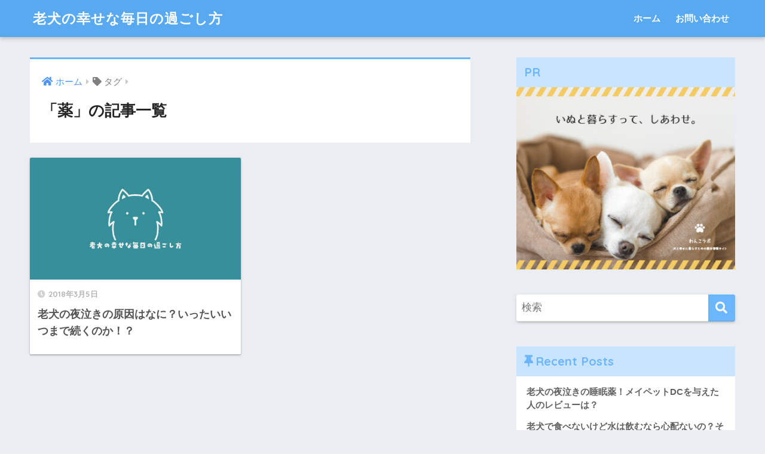

--- FILE ---
content_type: text/html; charset=UTF-8
request_url: https://lovesiniaken.com/tag/%E8%96%AC/
body_size: 10206
content:
<!doctype html>
<html dir="ltr" lang="ja" prefix="og: https://ogp.me/ns#">
<head>
  <meta charset="utf-8">
  <meta http-equiv="X-UA-Compatible" content="IE=edge">
  <meta name="HandheldFriendly" content="True">
  <meta name="MobileOptimized" content="320">
  <meta name="viewport" content="width=device-width, initial-scale=1, viewport-fit=cover"/>
  <meta name="msapplication-TileColor" content="#6bb6ff">
  <meta name="theme-color" content="#6bb6ff">
  <link rel="pingback" href="https://lovesiniaken.com/wp/xmlrpc.php">
  <title>薬 - 老犬の幸せな毎日の過ごし方</title>

		<!-- All in One SEO 4.9.3 - aioseo.com -->
	<meta name="robots" content="max-image-preview:large" />
	<link rel="canonical" href="https://lovesiniaken.com/tag/%e8%96%ac/" />
	<meta name="generator" content="All in One SEO (AIOSEO) 4.9.3" />
		<script type="application/ld+json" class="aioseo-schema">
			{"@context":"https:\/\/schema.org","@graph":[{"@type":"BreadcrumbList","@id":"https:\/\/lovesiniaken.com\/tag\/%E8%96%AC\/#breadcrumblist","itemListElement":[{"@type":"ListItem","@id":"https:\/\/lovesiniaken.com#listItem","position":1,"name":"\u30db\u30fc\u30e0","item":"https:\/\/lovesiniaken.com","nextItem":{"@type":"ListItem","@id":"https:\/\/lovesiniaken.com\/tag\/%e8%96%ac\/#listItem","name":"\u85ac"}},{"@type":"ListItem","@id":"https:\/\/lovesiniaken.com\/tag\/%e8%96%ac\/#listItem","position":2,"name":"\u85ac","previousItem":{"@type":"ListItem","@id":"https:\/\/lovesiniaken.com#listItem","name":"\u30db\u30fc\u30e0"}}]},{"@type":"CollectionPage","@id":"https:\/\/lovesiniaken.com\/tag\/%E8%96%AC\/#collectionpage","url":"https:\/\/lovesiniaken.com\/tag\/%E8%96%AC\/","name":"\u85ac - \u8001\u72ac\u306e\u5e78\u305b\u306a\u6bce\u65e5\u306e\u904e\u3054\u3057\u65b9","inLanguage":"ja","isPartOf":{"@id":"https:\/\/lovesiniaken.com\/#website"},"breadcrumb":{"@id":"https:\/\/lovesiniaken.com\/tag\/%E8%96%AC\/#breadcrumblist"}},{"@type":"Organization","@id":"https:\/\/lovesiniaken.com\/#organization","name":"\u8001\u72ac\u306e\u5e78\u305b\u306a\u6bce\u65e5\u306e\u904e\u3054\u3057\u65b9","description":"\u8001\u72ac\u306e\u3077\u3045\u3061\u3083\u3093\u3068\u5feb\u9069\u306b\u904e\u3054\u3059\u305f\u3081\u306e\u30d6\u30ed\u30b0\uff01\u8001\u72ac\u306f\u514d\u75ab\u304c\u4e0b\u304c\u3063\u3066\u75c5\u6c17\u306b\u306a\u308a\u3084\u3059\u3044\u3067\u3059\u306d\u3002\u540c\u3058\u3088\u3046\u306b\u9ad8\u9f62\u72ac\u3092\u98fc\u3063\u3066\u3044\u308b\u98fc\u3044\u4e3b\u3055\u3093\u306b\u5411\u3051\u3066\u5feb\u9069\u306b\u30b7\u30cb\u30a2\u671f\u306e\u611b\u72ac\u3068\u751f\u304d\u308b\u3053\u3068\u306b\u3064\u3044\u3066\u7db4\u3063\u3066\u3044\u307e\u3059\u3002","url":"https:\/\/lovesiniaken.com\/"},{"@type":"WebSite","@id":"https:\/\/lovesiniaken.com\/#website","url":"https:\/\/lovesiniaken.com\/","name":"\u8001\u72ac\u306e\u5e78\u305b\u306a\u6bce\u65e5\u306e\u904e\u3054\u3057\u65b9","description":"\u8001\u72ac\u306e\u3077\u3045\u3061\u3083\u3093\u3068\u5feb\u9069\u306b\u904e\u3054\u3059\u305f\u3081\u306e\u30d6\u30ed\u30b0\uff01\u8001\u72ac\u306f\u514d\u75ab\u304c\u4e0b\u304c\u3063\u3066\u75c5\u6c17\u306b\u306a\u308a\u3084\u3059\u3044\u3067\u3059\u306d\u3002\u540c\u3058\u3088\u3046\u306b\u9ad8\u9f62\u72ac\u3092\u98fc\u3063\u3066\u3044\u308b\u98fc\u3044\u4e3b\u3055\u3093\u306b\u5411\u3051\u3066\u5feb\u9069\u306b\u30b7\u30cb\u30a2\u671f\u306e\u611b\u72ac\u3068\u751f\u304d\u308b\u3053\u3068\u306b\u3064\u3044\u3066\u7db4\u3063\u3066\u3044\u307e\u3059\u3002","inLanguage":"ja","publisher":{"@id":"https:\/\/lovesiniaken.com\/#organization"}}]}
		</script>
		<!-- All in One SEO -->

<link rel='dns-prefetch' href='//cdn.jsdelivr.net' />
<link rel='dns-prefetch' href='//fonts.googleapis.com' />
<link rel='dns-prefetch' href='//use.fontawesome.com' />
<link rel='dns-prefetch' href='//s.w.org' />
<link rel="alternate" type="application/rss+xml" title="老犬の幸せな毎日の過ごし方 &raquo; フィード" href="https://lovesiniaken.com/feed/" />
<link rel="alternate" type="application/rss+xml" title="老犬の幸せな毎日の過ごし方 &raquo; コメントフィード" href="https://lovesiniaken.com/comments/feed/" />
<script id="wpp-js" src="https://lovesiniaken.com/wp/wp-content/plugins/wordpress-popular-posts/assets/js/wpp.min.js?ver=7.3.3" data-sampling="0" data-sampling-rate="100" data-api-url="https://lovesiniaken.com/wp-json/wordpress-popular-posts" data-post-id="0" data-token="f68403a2f9" data-lang="0" data-debug="0" type="text/javascript"></script>
<script type="text/javascript">
window._wpemojiSettings = {"baseUrl":"https:\/\/s.w.org\/images\/core\/emoji\/13.1.0\/72x72\/","ext":".png","svgUrl":"https:\/\/s.w.org\/images\/core\/emoji\/13.1.0\/svg\/","svgExt":".svg","source":{"concatemoji":"https:\/\/lovesiniaken.com\/wp\/wp-includes\/js\/wp-emoji-release.min.js?ver=5.9.12"}};
/*! This file is auto-generated */
!function(e,a,t){var n,r,o,i=a.createElement("canvas"),p=i.getContext&&i.getContext("2d");function s(e,t){var a=String.fromCharCode;p.clearRect(0,0,i.width,i.height),p.fillText(a.apply(this,e),0,0);e=i.toDataURL();return p.clearRect(0,0,i.width,i.height),p.fillText(a.apply(this,t),0,0),e===i.toDataURL()}function c(e){var t=a.createElement("script");t.src=e,t.defer=t.type="text/javascript",a.getElementsByTagName("head")[0].appendChild(t)}for(o=Array("flag","emoji"),t.supports={everything:!0,everythingExceptFlag:!0},r=0;r<o.length;r++)t.supports[o[r]]=function(e){if(!p||!p.fillText)return!1;switch(p.textBaseline="top",p.font="600 32px Arial",e){case"flag":return s([127987,65039,8205,9895,65039],[127987,65039,8203,9895,65039])?!1:!s([55356,56826,55356,56819],[55356,56826,8203,55356,56819])&&!s([55356,57332,56128,56423,56128,56418,56128,56421,56128,56430,56128,56423,56128,56447],[55356,57332,8203,56128,56423,8203,56128,56418,8203,56128,56421,8203,56128,56430,8203,56128,56423,8203,56128,56447]);case"emoji":return!s([10084,65039,8205,55357,56613],[10084,65039,8203,55357,56613])}return!1}(o[r]),t.supports.everything=t.supports.everything&&t.supports[o[r]],"flag"!==o[r]&&(t.supports.everythingExceptFlag=t.supports.everythingExceptFlag&&t.supports[o[r]]);t.supports.everythingExceptFlag=t.supports.everythingExceptFlag&&!t.supports.flag,t.DOMReady=!1,t.readyCallback=function(){t.DOMReady=!0},t.supports.everything||(n=function(){t.readyCallback()},a.addEventListener?(a.addEventListener("DOMContentLoaded",n,!1),e.addEventListener("load",n,!1)):(e.attachEvent("onload",n),a.attachEvent("onreadystatechange",function(){"complete"===a.readyState&&t.readyCallback()})),(n=t.source||{}).concatemoji?c(n.concatemoji):n.wpemoji&&n.twemoji&&(c(n.twemoji),c(n.wpemoji)))}(window,document,window._wpemojiSettings);
</script>
<style type="text/css">
img.wp-smiley,
img.emoji {
	display: inline !important;
	border: none !important;
	box-shadow: none !important;
	height: 1em !important;
	width: 1em !important;
	margin: 0 0.07em !important;
	vertical-align: -0.1em !important;
	background: none !important;
	padding: 0 !important;
}
</style>
	<link rel='stylesheet' id='sng-stylesheet-css'  href='https://lovesiniaken.com/wp/wp-content/themes/sango/sango-theme/style.css' type='text/css' media='all' />
<link rel='stylesheet' id='sng-option-css'  href='https://lovesiniaken.com/wp/wp-content/themes/sango/sango-theme/entry-option.css' type='text/css' media='all' />
<link rel='stylesheet' id='sng-googlefonts-css'  href='https://fonts.googleapis.com/css?family=Quicksand%3A500%2C700&#038;display=swap' type='text/css' media='all' />
<link rel='stylesheet' id='sng-fontawesome-css'  href='https://use.fontawesome.com/releases/v5.11.2/css/all.css' type='text/css' media='all' />
<link rel='stylesheet' id='wp-block-library-css'  href='https://lovesiniaken.com/wp/wp-includes/css/dist/block-library/style.min.css?ver=5.9.12' type='text/css' media='all' />
<link rel='stylesheet' id='aioseo/css/src/vue/standalone/blocks/table-of-contents/global.scss-css'  href='https://lovesiniaken.com/wp/wp-content/plugins/all-in-one-seo-pack/dist/Lite/assets/css/table-of-contents/global.e90f6d47.css' type='text/css' media='all' />
<style id='global-styles-inline-css' type='text/css'>
body{--wp--preset--color--black: #000000;--wp--preset--color--cyan-bluish-gray: #abb8c3;--wp--preset--color--white: #ffffff;--wp--preset--color--pale-pink: #f78da7;--wp--preset--color--vivid-red: #cf2e2e;--wp--preset--color--luminous-vivid-orange: #ff6900;--wp--preset--color--luminous-vivid-amber: #fcb900;--wp--preset--color--light-green-cyan: #7bdcb5;--wp--preset--color--vivid-green-cyan: #00d084;--wp--preset--color--pale-cyan-blue: #8ed1fc;--wp--preset--color--vivid-cyan-blue: #0693e3;--wp--preset--color--vivid-purple: #9b51e0;--wp--preset--gradient--vivid-cyan-blue-to-vivid-purple: linear-gradient(135deg,rgba(6,147,227,1) 0%,rgb(155,81,224) 100%);--wp--preset--gradient--light-green-cyan-to-vivid-green-cyan: linear-gradient(135deg,rgb(122,220,180) 0%,rgb(0,208,130) 100%);--wp--preset--gradient--luminous-vivid-amber-to-luminous-vivid-orange: linear-gradient(135deg,rgba(252,185,0,1) 0%,rgba(255,105,0,1) 100%);--wp--preset--gradient--luminous-vivid-orange-to-vivid-red: linear-gradient(135deg,rgba(255,105,0,1) 0%,rgb(207,46,46) 100%);--wp--preset--gradient--very-light-gray-to-cyan-bluish-gray: linear-gradient(135deg,rgb(238,238,238) 0%,rgb(169,184,195) 100%);--wp--preset--gradient--cool-to-warm-spectrum: linear-gradient(135deg,rgb(74,234,220) 0%,rgb(151,120,209) 20%,rgb(207,42,186) 40%,rgb(238,44,130) 60%,rgb(251,105,98) 80%,rgb(254,248,76) 100%);--wp--preset--gradient--blush-light-purple: linear-gradient(135deg,rgb(255,206,236) 0%,rgb(152,150,240) 100%);--wp--preset--gradient--blush-bordeaux: linear-gradient(135deg,rgb(254,205,165) 0%,rgb(254,45,45) 50%,rgb(107,0,62) 100%);--wp--preset--gradient--luminous-dusk: linear-gradient(135deg,rgb(255,203,112) 0%,rgb(199,81,192) 50%,rgb(65,88,208) 100%);--wp--preset--gradient--pale-ocean: linear-gradient(135deg,rgb(255,245,203) 0%,rgb(182,227,212) 50%,rgb(51,167,181) 100%);--wp--preset--gradient--electric-grass: linear-gradient(135deg,rgb(202,248,128) 0%,rgb(113,206,126) 100%);--wp--preset--gradient--midnight: linear-gradient(135deg,rgb(2,3,129) 0%,rgb(40,116,252) 100%);--wp--preset--duotone--dark-grayscale: url('#wp-duotone-dark-grayscale');--wp--preset--duotone--grayscale: url('#wp-duotone-grayscale');--wp--preset--duotone--purple-yellow: url('#wp-duotone-purple-yellow');--wp--preset--duotone--blue-red: url('#wp-duotone-blue-red');--wp--preset--duotone--midnight: url('#wp-duotone-midnight');--wp--preset--duotone--magenta-yellow: url('#wp-duotone-magenta-yellow');--wp--preset--duotone--purple-green: url('#wp-duotone-purple-green');--wp--preset--duotone--blue-orange: url('#wp-duotone-blue-orange');--wp--preset--font-size--small: 13px;--wp--preset--font-size--medium: 20px;--wp--preset--font-size--large: 36px;--wp--preset--font-size--x-large: 42px;}.has-black-color{color: var(--wp--preset--color--black) !important;}.has-cyan-bluish-gray-color{color: var(--wp--preset--color--cyan-bluish-gray) !important;}.has-white-color{color: var(--wp--preset--color--white) !important;}.has-pale-pink-color{color: var(--wp--preset--color--pale-pink) !important;}.has-vivid-red-color{color: var(--wp--preset--color--vivid-red) !important;}.has-luminous-vivid-orange-color{color: var(--wp--preset--color--luminous-vivid-orange) !important;}.has-luminous-vivid-amber-color{color: var(--wp--preset--color--luminous-vivid-amber) !important;}.has-light-green-cyan-color{color: var(--wp--preset--color--light-green-cyan) !important;}.has-vivid-green-cyan-color{color: var(--wp--preset--color--vivid-green-cyan) !important;}.has-pale-cyan-blue-color{color: var(--wp--preset--color--pale-cyan-blue) !important;}.has-vivid-cyan-blue-color{color: var(--wp--preset--color--vivid-cyan-blue) !important;}.has-vivid-purple-color{color: var(--wp--preset--color--vivid-purple) !important;}.has-black-background-color{background-color: var(--wp--preset--color--black) !important;}.has-cyan-bluish-gray-background-color{background-color: var(--wp--preset--color--cyan-bluish-gray) !important;}.has-white-background-color{background-color: var(--wp--preset--color--white) !important;}.has-pale-pink-background-color{background-color: var(--wp--preset--color--pale-pink) !important;}.has-vivid-red-background-color{background-color: var(--wp--preset--color--vivid-red) !important;}.has-luminous-vivid-orange-background-color{background-color: var(--wp--preset--color--luminous-vivid-orange) !important;}.has-luminous-vivid-amber-background-color{background-color: var(--wp--preset--color--luminous-vivid-amber) !important;}.has-light-green-cyan-background-color{background-color: var(--wp--preset--color--light-green-cyan) !important;}.has-vivid-green-cyan-background-color{background-color: var(--wp--preset--color--vivid-green-cyan) !important;}.has-pale-cyan-blue-background-color{background-color: var(--wp--preset--color--pale-cyan-blue) !important;}.has-vivid-cyan-blue-background-color{background-color: var(--wp--preset--color--vivid-cyan-blue) !important;}.has-vivid-purple-background-color{background-color: var(--wp--preset--color--vivid-purple) !important;}.has-black-border-color{border-color: var(--wp--preset--color--black) !important;}.has-cyan-bluish-gray-border-color{border-color: var(--wp--preset--color--cyan-bluish-gray) !important;}.has-white-border-color{border-color: var(--wp--preset--color--white) !important;}.has-pale-pink-border-color{border-color: var(--wp--preset--color--pale-pink) !important;}.has-vivid-red-border-color{border-color: var(--wp--preset--color--vivid-red) !important;}.has-luminous-vivid-orange-border-color{border-color: var(--wp--preset--color--luminous-vivid-orange) !important;}.has-luminous-vivid-amber-border-color{border-color: var(--wp--preset--color--luminous-vivid-amber) !important;}.has-light-green-cyan-border-color{border-color: var(--wp--preset--color--light-green-cyan) !important;}.has-vivid-green-cyan-border-color{border-color: var(--wp--preset--color--vivid-green-cyan) !important;}.has-pale-cyan-blue-border-color{border-color: var(--wp--preset--color--pale-cyan-blue) !important;}.has-vivid-cyan-blue-border-color{border-color: var(--wp--preset--color--vivid-cyan-blue) !important;}.has-vivid-purple-border-color{border-color: var(--wp--preset--color--vivid-purple) !important;}.has-vivid-cyan-blue-to-vivid-purple-gradient-background{background: var(--wp--preset--gradient--vivid-cyan-blue-to-vivid-purple) !important;}.has-light-green-cyan-to-vivid-green-cyan-gradient-background{background: var(--wp--preset--gradient--light-green-cyan-to-vivid-green-cyan) !important;}.has-luminous-vivid-amber-to-luminous-vivid-orange-gradient-background{background: var(--wp--preset--gradient--luminous-vivid-amber-to-luminous-vivid-orange) !important;}.has-luminous-vivid-orange-to-vivid-red-gradient-background{background: var(--wp--preset--gradient--luminous-vivid-orange-to-vivid-red) !important;}.has-very-light-gray-to-cyan-bluish-gray-gradient-background{background: var(--wp--preset--gradient--very-light-gray-to-cyan-bluish-gray) !important;}.has-cool-to-warm-spectrum-gradient-background{background: var(--wp--preset--gradient--cool-to-warm-spectrum) !important;}.has-blush-light-purple-gradient-background{background: var(--wp--preset--gradient--blush-light-purple) !important;}.has-blush-bordeaux-gradient-background{background: var(--wp--preset--gradient--blush-bordeaux) !important;}.has-luminous-dusk-gradient-background{background: var(--wp--preset--gradient--luminous-dusk) !important;}.has-pale-ocean-gradient-background{background: var(--wp--preset--gradient--pale-ocean) !important;}.has-electric-grass-gradient-background{background: var(--wp--preset--gradient--electric-grass) !important;}.has-midnight-gradient-background{background: var(--wp--preset--gradient--midnight) !important;}.has-small-font-size{font-size: var(--wp--preset--font-size--small) !important;}.has-medium-font-size{font-size: var(--wp--preset--font-size--medium) !important;}.has-large-font-size{font-size: var(--wp--preset--font-size--large) !important;}.has-x-large-font-size{font-size: var(--wp--preset--font-size--x-large) !important;}
</style>
<link rel='stylesheet' id='contact-form-7-css'  href='https://lovesiniaken.com/wp/wp-content/plugins/contact-form-7/includes/css/styles.css' type='text/css' media='all' />
<link rel='stylesheet' id='toc-screen-css'  href='https://lovesiniaken.com/wp/wp-content/plugins/table-of-contents-plus/screen.min.css' type='text/css' media='all' />
<link rel='stylesheet' id='wordpress-popular-posts-css-css'  href='https://lovesiniaken.com/wp/wp-content/plugins/wordpress-popular-posts/assets/css/wpp.css' type='text/css' media='all' />
<link rel='stylesheet' id='taxopress-frontend-css-css'  href='https://lovesiniaken.com/wp/wp-content/plugins/simple-tags/assets/frontend/css/frontend.css' type='text/css' media='all' />
<script type='text/javascript' src='https://lovesiniaken.com/wp/wp-includes/js/jquery/jquery.min.js?ver=3.6.0' id='jquery-core-js'></script>
<script type='text/javascript' src='https://lovesiniaken.com/wp/wp-includes/js/jquery/jquery-migrate.min.js?ver=3.3.2' id='jquery-migrate-js'></script>
<script type='text/javascript' src='https://lovesiniaken.com/wp/wp-content/plugins/related-posts-thumbnails/assets/js/front.min.js' id='rpt_front_style-js'></script>
<script type='text/javascript' src='https://lovesiniaken.com/wp/wp-content/plugins/related-posts-thumbnails/assets/js/lazy-load.js' id='rpt-lazy-load-js'></script>
<script type='text/javascript' src='https://lovesiniaken.com/wp/wp-content/plugins/simple-tags/assets/frontend/js/frontend.js' id='taxopress-frontend-js-js'></script>
<link rel="https://api.w.org/" href="https://lovesiniaken.com/wp-json/" /><link rel="alternate" type="application/json" href="https://lovesiniaken.com/wp-json/wp/v2/tags/31" /><link rel="EditURI" type="application/rsd+xml" title="RSD" href="https://lovesiniaken.com/wp/xmlrpc.php?rsd" />
        <style>
            #related_posts_thumbnails li {
                border-right: 1px solid #dddddd;
                background-color: #ffffff            }

            #related_posts_thumbnails li:hover {
                background-color: #eeeeee;
            }

            .relpost_content {
                font-size: 12px;
                color: #333333;
            }

            .relpost-block-single {
                background-color: #ffffff;
                border-right: 1px solid #dddddd;
                border-left: 1px solid #dddddd;
                margin-right: -1px;
            }

            .relpost-block-single:hover {
                background-color: #eeeeee;
            }
        </style>

                    <style id="wpp-loading-animation-styles">@-webkit-keyframes bgslide{from{background-position-x:0}to{background-position-x:-200%}}@keyframes bgslide{from{background-position-x:0}to{background-position-x:-200%}}.wpp-widget-block-placeholder,.wpp-shortcode-placeholder{margin:0 auto;width:60px;height:3px;background:#dd3737;background:linear-gradient(90deg,#dd3737 0%,#571313 10%,#dd3737 100%);background-size:200% auto;border-radius:3px;-webkit-animation:bgslide 1s infinite linear;animation:bgslide 1s infinite linear}</style>
            <meta name="robots" content="noindex,follow" /><meta property="og:title" content="薬" />
<meta property="og:description" content="" />
<meta property="og:type" content="article" />
<meta property="og:url" content="https://lovesiniaken.com/2018/03/05/roukenyonakigeninitumade/" />
<meta property="og:image" content="https://lovesiniaken.com/wp/wp-content/themes/sango/sango-theme/library/images/default.jpg" />
<meta name="thumbnail" content="https://lovesiniaken.com/wp/wp-content/themes/sango/sango-theme/library/images/default.jpg" />
<meta property="og:site_name" content="老犬の幸せな毎日の過ごし方" />
<meta name="twitter:card" content="summary_large_image" />
<script async src="https://pagead2.googlesyndication.com/pagead/js/adsbygoogle.js?client=ca-pub-1336755645775560"
     crossorigin="anonymous"></script><style> a{color:#4f96f6}.main-c, .has-sango-main-color{color:#6bb6ff}.main-bc, .has-sango-main-background-color{background-color:#6bb6ff}.main-bdr, #inner-content .main-bdr{border-color:#6bb6ff}.pastel-c, .has-sango-pastel-color{color:#c8e4ff}.pastel-bc, .has-sango-pastel-background-color, #inner-content .pastel-bc{background-color:#c8e4ff}.accent-c, .has-sango-accent-color{color:#ffb36b}.accent-bc, .has-sango-accent-background-color{background-color:#ffb36b}.header, #footer-menu, .drawer__title{background-color:#58a9ef}#logo a{color:#FFF}.desktop-nav li a , .mobile-nav li a, #footer-menu a, #drawer__open, .header-search__open, .copyright, .drawer__title{color:#FFF}.drawer__title .close span, .drawer__title .close span:before{background:#FFF}.desktop-nav li:after{background:#FFF}.mobile-nav .current-menu-item{border-bottom-color:#FFF}.widgettitle, .sidebar .wp-block-group h2, .drawer .wp-block-group h2{color:#6bb6ff;background-color:#c8e4ff}.footer{background-color:#e0e4eb}.footer, .footer a, .footer .widget ul li a{color:#3c3c3c}#toc_container .toc_title, .entry-content .ez-toc-title-container, #footer_menu .raised, .pagination a, .pagination span, #reply-title:before, .entry-content blockquote:before, .main-c-before li:before, .main-c-b:before{color:#6bb6ff}.searchform__submit, .sidebar .wp-block-search .wp-block-search__button, .drawer .wp-block-search .wp-block-search__button, #toc_container .toc_title:before, .ez-toc-title-container:before, .cat-name, .pre_tag > span, .pagination .current, .post-page-numbers.current, #submit, .withtag_list > span, .main-bc-before li:before{background-color:#6bb6ff}#toc_container, #ez-toc-container, .entry-content h3, .li-mainbdr ul, .li-mainbdr ol{border-color:#6bb6ff}.search-title i, .acc-bc-before li:before{background:#ffb36b}.li-accentbdr ul, .li-accentbdr ol{border-color:#ffb36b}.pagination a:hover, .li-pastelbc ul, .li-pastelbc ol{background:#c8e4ff}body{font-size:100%}@media only screen and (min-width:481px){body{font-size:107%}}@media only screen and (min-width:1030px){body{font-size:107%}}.totop{background:#5ba9f7}.header-info a{color:#FFF;background:linear-gradient(95deg, #738bff, #85e3ec)}.fixed-menu ul{background:#FFF}.fixed-menu a{color:#a2a7ab}.fixed-menu .current-menu-item a, .fixed-menu ul li a.active{color:#6bb6ff}.post-tab{background:#FFF}.post-tab > div{color:#a7a7a7}.post-tab > div.tab-active{background:linear-gradient(45deg, #bdb9ff, #67b8ff)}body{font-family:"Helvetica", "Arial", "Hiragino Kaku Gothic ProN", "Hiragino Sans", YuGothic, "Yu Gothic", "メイリオ", Meiryo, sans-serif;}.dfont{font-family:"Quicksand","Helvetica", "Arial", "Hiragino Kaku Gothic ProN", "Hiragino Sans", YuGothic, "Yu Gothic", "メイリオ", Meiryo, sans-serif;}</style></head>
<body class="archive tag tag-31 fa5">
  <svg xmlns="http://www.w3.org/2000/svg" viewBox="0 0 0 0" width="0" height="0" focusable="false" role="none" style="visibility: hidden; position: absolute; left: -9999px; overflow: hidden;" ><defs><filter id="wp-duotone-dark-grayscale"><feColorMatrix color-interpolation-filters="sRGB" type="matrix" values=" .299 .587 .114 0 0 .299 .587 .114 0 0 .299 .587 .114 0 0 .299 .587 .114 0 0 " /><feComponentTransfer color-interpolation-filters="sRGB" ><feFuncR type="table" tableValues="0 0.49803921568627" /><feFuncG type="table" tableValues="0 0.49803921568627" /><feFuncB type="table" tableValues="0 0.49803921568627" /><feFuncA type="table" tableValues="1 1" /></feComponentTransfer><feComposite in2="SourceGraphic" operator="in" /></filter></defs></svg><svg xmlns="http://www.w3.org/2000/svg" viewBox="0 0 0 0" width="0" height="0" focusable="false" role="none" style="visibility: hidden; position: absolute; left: -9999px; overflow: hidden;" ><defs><filter id="wp-duotone-grayscale"><feColorMatrix color-interpolation-filters="sRGB" type="matrix" values=" .299 .587 .114 0 0 .299 .587 .114 0 0 .299 .587 .114 0 0 .299 .587 .114 0 0 " /><feComponentTransfer color-interpolation-filters="sRGB" ><feFuncR type="table" tableValues="0 1" /><feFuncG type="table" tableValues="0 1" /><feFuncB type="table" tableValues="0 1" /><feFuncA type="table" tableValues="1 1" /></feComponentTransfer><feComposite in2="SourceGraphic" operator="in" /></filter></defs></svg><svg xmlns="http://www.w3.org/2000/svg" viewBox="0 0 0 0" width="0" height="0" focusable="false" role="none" style="visibility: hidden; position: absolute; left: -9999px; overflow: hidden;" ><defs><filter id="wp-duotone-purple-yellow"><feColorMatrix color-interpolation-filters="sRGB" type="matrix" values=" .299 .587 .114 0 0 .299 .587 .114 0 0 .299 .587 .114 0 0 .299 .587 .114 0 0 " /><feComponentTransfer color-interpolation-filters="sRGB" ><feFuncR type="table" tableValues="0.54901960784314 0.98823529411765" /><feFuncG type="table" tableValues="0 1" /><feFuncB type="table" tableValues="0.71764705882353 0.25490196078431" /><feFuncA type="table" tableValues="1 1" /></feComponentTransfer><feComposite in2="SourceGraphic" operator="in" /></filter></defs></svg><svg xmlns="http://www.w3.org/2000/svg" viewBox="0 0 0 0" width="0" height="0" focusable="false" role="none" style="visibility: hidden; position: absolute; left: -9999px; overflow: hidden;" ><defs><filter id="wp-duotone-blue-red"><feColorMatrix color-interpolation-filters="sRGB" type="matrix" values=" .299 .587 .114 0 0 .299 .587 .114 0 0 .299 .587 .114 0 0 .299 .587 .114 0 0 " /><feComponentTransfer color-interpolation-filters="sRGB" ><feFuncR type="table" tableValues="0 1" /><feFuncG type="table" tableValues="0 0.27843137254902" /><feFuncB type="table" tableValues="0.5921568627451 0.27843137254902" /><feFuncA type="table" tableValues="1 1" /></feComponentTransfer><feComposite in2="SourceGraphic" operator="in" /></filter></defs></svg><svg xmlns="http://www.w3.org/2000/svg" viewBox="0 0 0 0" width="0" height="0" focusable="false" role="none" style="visibility: hidden; position: absolute; left: -9999px; overflow: hidden;" ><defs><filter id="wp-duotone-midnight"><feColorMatrix color-interpolation-filters="sRGB" type="matrix" values=" .299 .587 .114 0 0 .299 .587 .114 0 0 .299 .587 .114 0 0 .299 .587 .114 0 0 " /><feComponentTransfer color-interpolation-filters="sRGB" ><feFuncR type="table" tableValues="0 0" /><feFuncG type="table" tableValues="0 0.64705882352941" /><feFuncB type="table" tableValues="0 1" /><feFuncA type="table" tableValues="1 1" /></feComponentTransfer><feComposite in2="SourceGraphic" operator="in" /></filter></defs></svg><svg xmlns="http://www.w3.org/2000/svg" viewBox="0 0 0 0" width="0" height="0" focusable="false" role="none" style="visibility: hidden; position: absolute; left: -9999px; overflow: hidden;" ><defs><filter id="wp-duotone-magenta-yellow"><feColorMatrix color-interpolation-filters="sRGB" type="matrix" values=" .299 .587 .114 0 0 .299 .587 .114 0 0 .299 .587 .114 0 0 .299 .587 .114 0 0 " /><feComponentTransfer color-interpolation-filters="sRGB" ><feFuncR type="table" tableValues="0.78039215686275 1" /><feFuncG type="table" tableValues="0 0.94901960784314" /><feFuncB type="table" tableValues="0.35294117647059 0.47058823529412" /><feFuncA type="table" tableValues="1 1" /></feComponentTransfer><feComposite in2="SourceGraphic" operator="in" /></filter></defs></svg><svg xmlns="http://www.w3.org/2000/svg" viewBox="0 0 0 0" width="0" height="0" focusable="false" role="none" style="visibility: hidden; position: absolute; left: -9999px; overflow: hidden;" ><defs><filter id="wp-duotone-purple-green"><feColorMatrix color-interpolation-filters="sRGB" type="matrix" values=" .299 .587 .114 0 0 .299 .587 .114 0 0 .299 .587 .114 0 0 .299 .587 .114 0 0 " /><feComponentTransfer color-interpolation-filters="sRGB" ><feFuncR type="table" tableValues="0.65098039215686 0.40392156862745" /><feFuncG type="table" tableValues="0 1" /><feFuncB type="table" tableValues="0.44705882352941 0.4" /><feFuncA type="table" tableValues="1 1" /></feComponentTransfer><feComposite in2="SourceGraphic" operator="in" /></filter></defs></svg><svg xmlns="http://www.w3.org/2000/svg" viewBox="0 0 0 0" width="0" height="0" focusable="false" role="none" style="visibility: hidden; position: absolute; left: -9999px; overflow: hidden;" ><defs><filter id="wp-duotone-blue-orange"><feColorMatrix color-interpolation-filters="sRGB" type="matrix" values=" .299 .587 .114 0 0 .299 .587 .114 0 0 .299 .587 .114 0 0 .299 .587 .114 0 0 " /><feComponentTransfer color-interpolation-filters="sRGB" ><feFuncR type="table" tableValues="0.098039215686275 1" /><feFuncG type="table" tableValues="0 0.66274509803922" /><feFuncB type="table" tableValues="0.84705882352941 0.41960784313725" /><feFuncA type="table" tableValues="1 1" /></feComponentTransfer><feComposite in2="SourceGraphic" operator="in" /></filter></defs></svg>  <div id="container">
    <header class="header">
            <div id="inner-header" class="wrap cf">
    <div id="logo" class="header-logo h1 dfont">
    <a href="https://lovesiniaken.com" class="header-logo__link">
            老犬の幸せな毎日の過ごし方    </a>
  </div>
  <div class="header-search">
      <label class="header-search__open" for="header-search-input"><i class="fas fa-search"></i></label>
    <input type="checkbox" class="header-search__input" id="header-search-input" onclick="document.querySelector('.header-search__modal .searchform__input').focus()">
  <label class="header-search__close" for="header-search-input"></label>
  <div class="header-search__modal">
    <form role="search" method="get" class="searchform" action="https://lovesiniaken.com/">
  <div>
    <input type="search" class="searchform__input" name="s" value="" placeholder="検索" />
    <button type="submit" class="searchform__submit"><i class="fas fa-search"></i></button>
  </div>
</form>  </div>
</div>  <nav class="desktop-nav clearfix"><ul id="menu-%e3%82%b0%e3%83%ad%e3%83%bc%e3%83%90%e3%83%ab%e3%83%a1%e3%83%8b%e3%83%a5%e3%83%bc" class="menu"><li id="menu-item-54" class="menu-item menu-item-type-custom menu-item-object-custom menu-item-home menu-item-54"><a href="https://lovesiniaken.com/">ホーム</a></li>
<li id="menu-item-70" class="menu-item menu-item-type-custom menu-item-object-custom menu-item-70"><a href="https://lovesiniaken.com/wp/2018/02/23/%E3%81%8A%E5%95%8F%E3%81%84%E5%90%88%E3%82%8F%E3%81%9B/">お問い合わせ</a></li>
</ul></nav></div>
    </header>
      <div id="content">
    <div id="inner-content" class="wrap cf">
      <main id="main" class="m-all t-2of3 d-5of7 cf" role="main">
        <div id="archive_header" class="archive-header main-bdr">
  <nav id="breadcrumb" class="breadcrumb"><ul itemscope itemtype="http://schema.org/BreadcrumbList"><li itemprop="itemListElement" itemscope itemtype="http://schema.org/ListItem"><a href="https://lovesiniaken.com" itemprop="item"><span itemprop="name">ホーム</span></a><meta itemprop="position" content="1" /></li><li><i class="fa fa-tag"></i> タグ</li></ul></nav>      <h1>
      「薬」の記事一覧    </h1>
    </div>    <div class="cardtype cf">
        <article class="cardtype__article">
    <a class="cardtype__link" href="https://lovesiniaken.com/2018/03/05/roukenyonakigeninitumade/">
      <p class="cardtype__img">
        <img src="https://lovesiniaken.com/wp/wp-content/themes/sango/sango-theme/library/images/default_small.jpg" alt="老犬の夜泣きの原因はなに？いったいいつまで続くのか！？"  width="520" height="300" />
      </p>
      <div class="cardtype__article-info">
        <time class="pubdate entry-time dfont" itemprop="datePublished" datetime="2018-03-05">2018年3月5日</time>        <h2>老犬の夜泣きの原因はなに？いったいいつまで続くのか！？</h2>
      </div>
    </a>
    </article>
    </div>
      </main>
        <div id="sidebar1" class="sidebar m-all t-1of3 d-2of7 last-col cf" role="complementary">
    <aside class="insidesp">
              <div id="notfix" class="normal-sidebar">
          <div id="custom_html-2" class="widget_text widget widget_custom_html"><h4 class="widgettitle dfont has-fa-before">PR</h4><div class="textwidget custom-html-widget"><a href="https://wancolab.com" target="_blank" rel="noopener"><img src="https://lovesiniaken.com/wp/wp-content/uploads/2022/02/banner-336x280-1.jpg" alt="わんこラボ｜犬と幸せに暮らすための総合情報サイト" style="width:100%;height:auto;" /></a></div></div><div id="search-2" class="widget widget_search"><form role="search" method="get" class="searchform" action="https://lovesiniaken.com/">
  <div>
    <input type="search" class="searchform__input" name="s" value="" placeholder="検索" />
    <button type="submit" class="searchform__submit"><i class="fas fa-search"></i></button>
  </div>
</form></div><div id="recent-posts-2" class="widget widget_recent_entries"><h4 class="widgettitle dfont has-fa-before">Recent Posts</h4>    <ul class="my-widget">
          <li>
        <a href="https://lovesiniaken.com/2020/07/20/roukenyonakimeibettodcrebyu/">
                    <div class="my-widget__text">老犬の夜泣きの睡眠薬！メイペットDCを与えた人のレビューは？          </div>
        </a>
      </li>
          <li>
        <a href="https://lovesiniaken.com/2020/06/08/roukentabenaikedomizunomukarasinapainai/">
                    <div class="my-widget__text">老犬で食べないけど水は飲むなら心配ないの？それは栄養が足りないかも！          </div>
        </a>
      </li>
          <li>
        <a href="https://lovesiniaken.com/2020/05/27/pomeraniannojyumyouha15sai/">
                    <div class="my-widget__text">ポメラニアンの寿命の平均値は？15歳まで頑張ったなら幸せ？          </div>
        </a>
      </li>
          <li>
        <a href="https://lovesiniaken.com/2020/04/27/pettorosunonorikoekatataikenki/">
                    <div class="my-widget__text">ペットロスの乗り越え方私の愛犬の体験記！その経緯とは？          </div>
        </a>
      </li>
          <li>
        <a href="https://lovesiniaken.com/2020/04/01/pomeraniansibakenkattosama-kattorisukukoukai/">
                    <div class="my-widget__text">ポメラニアン柴犬カットでのリスク、サマーカットの後悔は？          </div>
        </a>
      </li>
        </ul>
    </div>    <div id="archives-2" class="widget widget_archive"><h4 class="widgettitle dfont has-fa-before">アーカイブ</h4>
			<ul>
					<li><a href='https://lovesiniaken.com/2020/07/'>2020年7月</a></li>
	<li><a href='https://lovesiniaken.com/2020/06/'>2020年6月</a></li>
	<li><a href='https://lovesiniaken.com/2020/05/'>2020年5月</a></li>
	<li><a href='https://lovesiniaken.com/2020/04/'>2020年4月</a></li>
	<li><a href='https://lovesiniaken.com/2020/03/'>2020年3月</a></li>
	<li><a href='https://lovesiniaken.com/2019/10/'>2019年10月</a></li>
	<li><a href='https://lovesiniaken.com/2019/09/'>2019年9月</a></li>
	<li><a href='https://lovesiniaken.com/2019/08/'>2019年8月</a></li>
	<li><a href='https://lovesiniaken.com/2019/07/'>2019年7月</a></li>
	<li><a href='https://lovesiniaken.com/2019/03/'>2019年3月</a></li>
	<li><a href='https://lovesiniaken.com/2019/02/'>2019年2月</a></li>
	<li><a href='https://lovesiniaken.com/2018/12/'>2018年12月</a></li>
	<li><a href='https://lovesiniaken.com/2018/11/'>2018年11月</a></li>
	<li><a href='https://lovesiniaken.com/2018/10/'>2018年10月</a></li>
	<li><a href='https://lovesiniaken.com/2018/09/'>2018年9月</a></li>
	<li><a href='https://lovesiniaken.com/2018/06/'>2018年6月</a></li>
	<li><a href='https://lovesiniaken.com/2018/05/'>2018年5月</a></li>
	<li><a href='https://lovesiniaken.com/2018/04/'>2018年4月</a></li>
	<li><a href='https://lovesiniaken.com/2018/03/'>2018年3月</a></li>
	<li><a href='https://lovesiniaken.com/2018/02/'>2018年2月</a></li>
			</ul>

			</div><div id="categories-2" class="widget widget_categories"><h4 class="widgettitle dfont has-fa-before">カテゴリー</h4>
			<ul>
					<li class="cat-item cat-item-1"><a href="https://lovesiniaken.com/category/%e6%9c%aa%e5%88%86%e9%a1%9e/">老犬</a>
</li>
	<li class="cat-item cat-item-174"><a href="https://lovesiniaken.com/category/roukenkurasi/">老犬との暮らし</a>
</li>
			</ul>

			</div><div id="simpletags-2" class="widget widget-simpletags"><h4 class="widgettitle dfont has-fa-before">タグクラウド</h4>
<!-- Generated by TaxoPress 3.43.0 - https://wordpress.org/plugins/simple-tags/ -->
	<div class="taxopress-output-wrapper"> <div class="st-tag-cloud"> 
	<a href="https://lovesiniaken.com/tag/%e3%81%8a%e3%81%97%e3%81%a3%e3%81%93%e3%82%b7%e3%83%bc%e3%83%88/" id="tag-link-33" class="st-tags t3" title="1 topics" style="font-size:12.2pt; color:#8e8e8e;">おしっこシート</a>
<a href="https://lovesiniaken.com/tag/%e3%81%8a%e3%81%97%e3%81%a3%e3%81%93/" id="tag-link-19" class="st-tags t3" title="1 topics" style="font-size:12.2pt; color:#8e8e8e;">おしっこ</a>
<a href="https://lovesiniaken.com/tag/%e3%81%b7%e3%81%85%e3%81%a1%e3%82%83%e3%82%93/" id="tag-link-76" class="st-tags t3" title="1 topics" style="font-size:12.2pt; color:#8e8e8e;">ぷぅちゃん</a>
<a href="https://lovesiniaken.com/tag/%e3%81%b2%e3%81%a9%e3%81%84/" id="tag-link-85" class="st-tags t3" title="1 topics" style="font-size:12.2pt; color:#8e8e8e;">ひどい</a>
<a href="https://lovesiniaken.com/tag/%e3%81%8a%e3%82%82%e3%82%89%e3%81%97/" id="tag-link-18" class="st-tags t3" title="1 topics" style="font-size:12.2pt; color:#8e8e8e;">おもらし</a>
<a href="https://lovesiniaken.com/tag/%e3%82%a2%e3%83%b4%e3%82%a1%e3%83%b3%e3%82%b9%e7%8a%ac%e7%94%a8%e5%8c%96%e7%b2%a7%e6%b0%b4/" id="tag-link-80" class="st-tags t10" title="3 topics" style="font-size:22pt; color:#000000;">アヴァンス犬用化粧水</a>
<a href="https://lovesiniaken.com/tag/%e3%81%94%e9%a3%af%e3%82%92%e9%a3%9f%e3%81%b9%e3%81%aa%e3%81%aa%e3%81%84/" id="tag-link-111" class="st-tags t0" title="0 topics" style="font-size:8pt; color:#cccccc;">ご飯を食べなない</a>
<a href="https://lovesiniaken.com/tag/%e3%81%8a%e9%87%91/" id="tag-link-140" class="st-tags t3" title="1 topics" style="font-size:12.2pt; color:#8e8e8e;">お金</a>
<a href="https://lovesiniaken.com/tag/%e3%81%84%e3%81%a4%e3%81%be%e3%81%a7/" id="tag-link-29" class="st-tags t3" title="1 topics" style="font-size:12.2pt; color:#8e8e8e;">いつまで</a>
<a href="https://lovesiniaken.com/tag/14%e6%ad%b3%e3%83%9d%e3%83%a1/" id="tag-link-14" class="st-tags t3" title="1 topics" style="font-size:12.2pt; color:#8e8e8e;">14歳ポメ</a>
<a href="https://lovesiniaken.com/tag/%e3%81%8a%e5%b0%bb/" id="tag-link-117" class="st-tags t3" title="1 topics" style="font-size:12.2pt; color:#8e8e8e;">お尻</a>
<a href="https://lovesiniaken.com/tag/%e3%82%a6%e3%83%b3%e3%83%81/" id="tag-link-68" class="st-tags t3" title="1 topics" style="font-size:12.2pt; color:#8e8e8e;">ウンチ</a>
<a href="https://lovesiniaken.com/tag/%e3%81%8a%e3%82%84%e3%81%a4/" id="tag-link-136" class="st-tags t3" title="1 topics" style="font-size:12.2pt; color:#8e8e8e;">おやつ</a>
<a href="https://lovesiniaken.com/tag/%e3%81%8a%e3%82%b9%e3%82%b9%e3%83%a1/" id="tag-link-81" class="st-tags t6" title="2 topics" style="font-size:16.4pt; color:#515151;">おススメ</a>
<a href="https://lovesiniaken.com/tag/%e3%81%b5%e3%82%89%e3%81%a4%e3%81%8f%e8%b6%b3/" id="tag-link-55" class="st-tags t3" title="1 topics" style="font-size:12.2pt; color:#8e8e8e;">ふらつく足</a>
<a href="https://lovesiniaken.com/tag/%e3%81%b5%e3%82%89%e3%81%a4%e3%81%8f/" id="tag-link-53" class="st-tags t3" title="1 topics" style="font-size:12.2pt; color:#8e8e8e;">ふらつく</a>
<a href="https://lovesiniaken.com/tag/%e3%80%8c%e7%8a%ac%e5%ba%b7%e9%a3%9f%e3%83%af%e3%83%b3%e3%80%8d%e3%83%97%e3%83%ac%e3%83%9f%e3%82%a2%e3%83%a0/" id="tag-link-129" class="st-tags t3" title="1 topics" style="font-size:12.2pt; color:#8e8e8e;">「犬康食ワン」プレミアム</a>
<a href="https://lovesiniaken.com/tag/%e3%82%ad%e3%83%a5%e3%82%a2%e3%83%9a%e3%83%83%e3%83%88-%e3%82%a2%e3%83%9e%e3%82%be%e3%83%b3/" id="tag-link-227" class="st-tags t3" title="1 topics" style="font-size:12.2pt; color:#8e8e8e;">キュアペット アマゾン</a>
<a href="https://lovesiniaken.com/tag/%e3%82%a2%e3%83%b4%e3%82%a1%e3%83%b3%e3%82%b9/" id="tag-link-270" class="st-tags t3" title="1 topics" style="font-size:12.2pt; color:#8e8e8e;">アヴァンス</a>
<a href="https://lovesiniaken.com/tag/%e3%81%8a%e3%82%b9%e3%82%b9%e3%83%a1%e7%90%86%e7%94%b1/" id="tag-link-130" class="st-tags t3" title="1 topics" style="font-size:12.2pt; color:#8e8e8e;">おススメ理由</a> </div>
</div>
</div>        </div>
                </aside>
  </div>
    </div>
  </div>
      <footer class="footer">
                <div id="footer-menu">
          <div>
            <a class="footer-menu__btn dfont" href="https://lovesiniaken.com/"><i class="fas fa-home"></i> HOME</a>
          </div>
          <nav>
                                  </nav>
          <p class="copyright dfont">
            &copy; 2026            老犬の幸せな毎日の過ごし方            All rights reserved.
          </p>
        </div>
      </footer>
    </div>
    <script type='text/javascript' src='https://lovesiniaken.com/wp/wp-content/plugins/contact-form-7/includes/swv/js/index.js' id='swv-js'></script>
<script type='text/javascript' id='contact-form-7-js-extra'>
/* <![CDATA[ */
var wpcf7 = {"api":{"root":"https:\/\/lovesiniaken.com\/wp-json\/","namespace":"contact-form-7\/v1"}};
/* ]]> */
</script>
<script type='text/javascript' src='https://lovesiniaken.com/wp/wp-content/plugins/contact-form-7/includes/js/index.js' id='contact-form-7-js'></script>
<script type='text/javascript' id='toc-front-js-extra'>
/* <![CDATA[ */
var tocplus = {"visibility_show":"show","visibility_hide":"hide","width":"Auto"};
/* ]]> */
</script>
<script type='text/javascript' src='https://lovesiniaken.com/wp/wp-content/plugins/table-of-contents-plus/front.min.js' id='toc-front-js'></script>
<script type='text/javascript' id='wp_slimstat-js-extra'>
/* <![CDATA[ */
var SlimStatParams = {"ajaxurl":"https:\/\/lovesiniaken.com\/wp\/wp-admin\/admin-ajax.php","baseurl":"\/","dnt":"noslimstat,ab-item","ci":"YToyOntzOjEyOiJjb250ZW50X3R5cGUiO3M6MzoidGFnIjtzOjg6ImNhdGVnb3J5IjtpOjMxO30-.8152078ac83774b9790b177647c99912"};
/* ]]> */
</script>
<script type='text/javascript' src='https://cdn.jsdelivr.net/wp/wp-slimstat/tags/4.8.8.1/wp-slimstat.min.js' id='wp_slimstat-js'></script>
          </body>
</html>


--- FILE ---
content_type: text/html; charset=utf-8
request_url: https://www.google.com/recaptcha/api2/aframe
body_size: 266
content:
<!DOCTYPE HTML><html><head><meta http-equiv="content-type" content="text/html; charset=UTF-8"></head><body><script nonce="WAcTtSIY1lzJd4tyr75tXQ">/** Anti-fraud and anti-abuse applications only. See google.com/recaptcha */ try{var clients={'sodar':'https://pagead2.googlesyndication.com/pagead/sodar?'};window.addEventListener("message",function(a){try{if(a.source===window.parent){var b=JSON.parse(a.data);var c=clients[b['id']];if(c){var d=document.createElement('img');d.src=c+b['params']+'&rc='+(localStorage.getItem("rc::a")?sessionStorage.getItem("rc::b"):"");window.document.body.appendChild(d);sessionStorage.setItem("rc::e",parseInt(sessionStorage.getItem("rc::e")||0)+1);localStorage.setItem("rc::h",'1768885561676');}}}catch(b){}});window.parent.postMessage("_grecaptcha_ready", "*");}catch(b){}</script></body></html>

--- FILE ---
content_type: text/html; charset=UTF-8
request_url: https://lovesiniaken.com/wp/wp-admin/admin-ajax.php
body_size: -22
content:
104080.6aad2e50de694b8fe5557da671881d05